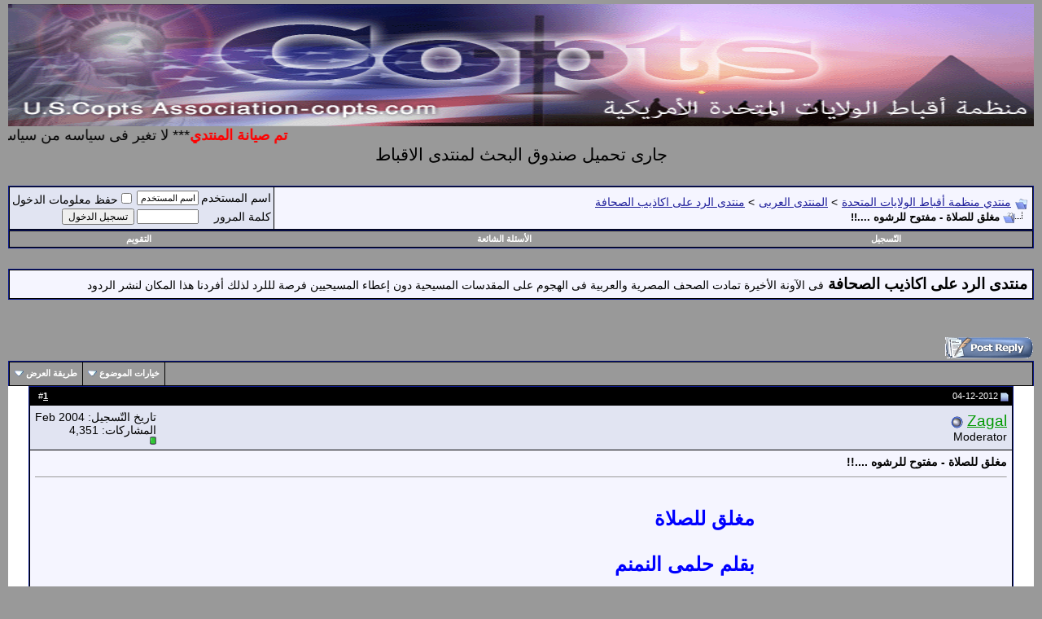

--- FILE ---
content_type: text/html; charset=windows-1256
request_url: https://www.copts.net/forum/showthread.php?s=ba20a2df8bf7dde47c24bfc7b6547208&t=43687
body_size: 11593
content:
<!DOCTYPE html PUBLIC "-//W3C//DTD XHTML 1.0 Transitional//EN" "http://www.w3.org/TR/xhtml1/DTD/xhtml1-transitional.dtd">
<html xmlns="http://www.w3.org/1999/xhtml" dir="rtl" lang="ar">
<head>
	<meta http-equiv="Content-Type" content="text/html; charset=windows-1256" />
<meta name="generator" content="vBulletin 3.8.6" />

<meta name="keywords" content=" مغلق للصلاة - مفتوح للرشوه ....!!, copts,sameh ibrahem,منتدي منظمة أقباط الولايات المتحدة" />
<meta name="description" content=" مغلق للصلاة - مفتوح للرشوه ....!! منتدى الرد على اكاذيب الصحافة" />


<!-- CSS Stylesheet -->
<style type="text/css" id="vbulletin_css">
/**
* vBulletin 3.8.6 CSS
* Style: 'test'; Style ID: 7
*/
body
{
	background: #999999;
	color: #000000;
	font: 16pt verdana, geneva, lucida, 'lucida grande', arial, helvetica, sans-serif;
	margin: 5px 10px 10px 10px;
	padding: 0px;
}
a:link, body_alink
{
	color: #22229C;
}
a:visited, body_avisited
{
	color: #22229C;
}
a:hover, a:active, body_ahover
{
	color: #FF4400;
}
.page
{
	background: #FFFFFF;
	color: #000000;
}
td, th, p, li
{
	font: 14pt verdana, geneva, lucida, 'lucida grande', arial, helvetica, sans-serif;
}
.tborder
{
	background: #000000;
	color: #FFFFFF;
	border: 1px solid #0B198C;
}
.tcat
{
	background: #999999;
	color: #FFFFFF;
	font: bold 14pt verdana, geneva, lucida, 'lucida grande', arial, helvetica, sans-serif;
}
.tcat a:link, .tcat_alink
{
	color: #ffffff;
	text-decoration: none;
}
.tcat a:visited, .tcat_avisited
{
	color: #ffffff;
	text-decoration: none;
}
.tcat a:hover, .tcat a:active, .tcat_ahover
{
	color: #FFFF66;
	text-decoration: underline;
}
.thead
{
	background: #000000;
	color: #FFFFFF;
	font: bold 11px tahoma, verdana, geneva, lucida, 'lucida grande', arial, helvetica, sans-serif;
}
.thead a:link, .thead_alink
{
	color: #FFFFFF;
}
.thead a:visited, .thead_avisited
{
	color: #FFFFFF;
}
.thead a:hover, .thead a:active, .thead_ahover
{
	color: #FFFF00;
}
.tfoot
{
	background: #999999;
	color: #E0E0F6;
}
.tfoot a:link, .tfoot_alink
{
	color: #E0E0F6;
}
.tfoot a:visited, .tfoot_avisited
{
	color: #E0E0F6;
}
.tfoot a:hover, .tfoot a:active, .tfoot_ahover
{
	color: #FFFF66;
}
.alt1, .alt1Active
{
	background: #F5F5FF;
	color: #000000;
}
.alt2, .alt2Active
{
	background: #E1E4F2;
	color: #000000;
}
.inlinemod
{
	background: #FFFFCC;
	color: #000000;
}
.wysiwyg
{
	background: #F5F5FF;
	color: #000000;
	font: 14pt verdana, geneva, lucida, 'lucida grande', arial, helvetica, sans-serif;
}
textarea, .bginput
{
	font: 14pt verdana, geneva, lucida, 'lucida grande', arial, helvetica, sans-serif;
}
.bginput option, .bginput optgroup
{
	font-size: 14pt;
	font-family: verdana, geneva, lucida, 'lucida grande', arial, helvetica, sans-serif;
}
.button
{
	font: 12px verdana, geneva, lucida, 'lucida grande', arial, helvetica, sans-serif;
}
select
{
	font: 11px verdana, geneva, lucida, 'lucida grande', arial, helvetica, sans-serif;
}
option, optgroup
{
	font-size: 11px;
	font-family: verdana, geneva, lucida, 'lucida grande', arial, helvetica, sans-serif;
}
.smallfont
{
	font: 14px verdana, geneva, lucida, 'lucida grande', arial, helvetica, sans-serif;
}
.time
{
	color: #666686;
}
.navbar
{
	font: 14px verdana, geneva, lucida, 'lucida grande', arial, helvetica, sans-serif;
}
.highlight
{
	color: #FF0000;
	font-weight: bold;
}
.fjsel
{
	background: #999999;
	color: #E0E0F6;
}
.fjdpth0
{
	background: #F7F7F7;
	color: #000000;
}
.panel
{
	background: #E4E7F5 url(images/gradients/gradient_panel.gif) repeat-x top left;
	color: #000000;
	padding: 10px;
	border: 2px outset;
}
.panelsurround
{
	background: #D1D4E0 url(images/gradients/gradient_panelsurround.gif) repeat-x top left;
	color: #000000;
}
legend
{
	color: #22229C;
	font: 14px tahoma, verdana, geneva, lucida, 'lucida grande', arial, helvetica, sans-serif;
}
.vbmenu_control
{
	background: #999999;
	color: #FFFFFF;
	font: bold 11px tahoma, verdana, geneva, lucida, 'lucida grande', arial, helvetica, sans-serif;
	padding: 3px 6px 3px 6px;
	white-space: nowrap;
}
.vbmenu_control a:link, .vbmenu_control_alink
{
	color: #FFFFFF;
	text-decoration: none;
}
.vbmenu_control a:visited, .vbmenu_control_avisited
{
	color: #FFFFFF;
	text-decoration: none;
}
.vbmenu_control a:hover, .vbmenu_control a:active, .vbmenu_control_ahover
{
	color: #FFFFFF;
	text-decoration: underline;
}
.vbmenu_popup
{
	background: #FFFFFF;
	color: #000000;
	border: 1px solid #0B198C;
}
.vbmenu_option
{
	background: #999999;
	color: #FFFFFF;
	font: 11px verdana, geneva, lucida, 'lucida grande', arial, helvetica, sans-serif;
	white-space: nowrap;
	cursor: pointer;
}
.vbmenu_option a:link, .vbmenu_option_alink
{
	color: #22229C;
	text-decoration: none;
}
.vbmenu_option a:visited, .vbmenu_option_avisited
{
	color: #22229C;
	text-decoration: none;
}
.vbmenu_option a:hover, .vbmenu_option a:active, .vbmenu_option_ahover
{
	color: #FFFFFF;
	text-decoration: none;
}
.vbmenu_hilite
{
	background: #999999;
	color: #FFFFFF;
	font: 11px verdana, geneva, lucida, 'lucida grande', arial, helvetica, sans-serif;
	white-space: nowrap;
	cursor: pointer;
}
.vbmenu_hilite a:link, .vbmenu_hilite_alink
{
	color: #FFFFFF;
	text-decoration: none;
}
.vbmenu_hilite a:visited, .vbmenu_hilite_avisited
{
	color: #FFFFFF;
	text-decoration: none;
}
.vbmenu_hilite a:hover, .vbmenu_hilite a:active, .vbmenu_hilite_ahover
{
	color: #FFFFFF;
	text-decoration: none;
}
/* ***** styling for 'big' usernames on postbit etc. ***** */
.bigusername { font-size: 14pt; }

/* ***** small padding on 'thead' elements ***** */
td.thead, div.thead { padding: 4px; }

/* ***** basic styles for multi-page nav elements */
.pagenav a { text-decoration: none; }
.pagenav td { padding: 2px 4px 2px 4px; }

/* ***** define margin and font-size for elements inside panels ***** */
.fieldset { margin-bottom: 6px; }
.fieldset, .fieldset td, .fieldset p, .fieldset li { font-size: 14px; }

/* ***** don't change the following ***** */
form { display: inline; }
label { cursor: default; }
.normal { font-weight: normal; }
.inlineimg { vertical-align: middle; }
</style>
<link rel="stylesheet" type="text/css" href="clientscript/vbulletin_important.css?v=386" />


<!-- / CSS Stylesheet -->

<script type="text/javascript" src="clientscript/yui/yahoo-dom-event/yahoo-dom-event.js?v=386"></script>
<script type="text/javascript" src="clientscript/yui/connection/connection-min.js?v=386"></script>
<script type="text/javascript">
<!--
var SESSIONURL = "s=d99ccc84c5573fc33cc02c9906bb7521&";
var SECURITYTOKEN = "guest";
var IMGDIR_MISC = "images/misc";
var vb_disable_ajax = parseInt("0", 10);
// -->
</script>
<script type="text/javascript" src="clientscript/vbulletin_global.js?v=386"></script>
<script type="text/javascript" src="clientscript/vbulletin_menu.js?v=386"></script>


	<link rel="alternate" type="application/rss+xml" title="منتدي منظمة أقباط الولايات المتحدة RSS Feed" href="external.php?type=RSS2" />
	
		<link rel="alternate" type="application/rss+xml" title="منتدي منظمة أقباط الولايات المتحدة - منتدى الرد على اكاذيب الصحافة - RSS Feed" href="external.php?type=RSS2&amp;forumids=4" />
	

	<title> مغلق للصلاة - مفتوح للرشوه ....!! - منتدي منظمة أقباط الولايات المتحدة</title>
	<script type="text/javascript" src="clientscript/vbulletin_post_loader.js?v=386"></script>
	<style type="text/css" id="vbulletin_showthread_css">
	<!--
	
	#links div { white-space: nowrap; }
	#links img { vertical-align: middle; }
	-->
	</style>
</head>
<body onload="">
<!-- logo -->
<a name="top"></a>
<table border="0" width="100%" cellpadding="0" cellspacing="0" align="center">
<tr>
	 <img src="http://www.copts.net/forum/images/head-copts1.gif" width="100%" height="150"></a></td>
	<td align="left">
	</td>
</tr>
 </table>
<!-- /logo -->

<!-- content table -->

<FONT face="Arial ,Tahoma" size="4">
<marquee direction="right"><b><font size="4" color="#FF0000">تم صيانة المنتدي</font></b>*** لا تغير فى سياسه من سياسات المنتدى اكتب ما تريد لان هذا حقك فى الكتابه عبر عن نفسك هذه ارائك الشخصيه ونحن هنا لاظهارها</marquee></FONT><FONT face="Arial ,Tahoma" size="4" color="#FFFFFF">
</FONT>
<center>
<div id="cse" style="width: 100%;">جارى تحميل صندوق البحث لمنتدى الاقباط</div>
<script src="http://www.google.com/jsapi" type="text/javascript"></script>
<script type="text/javascript">
   google.load('search', '1');
   google.setOnLoadCallback(function(){
      new google.search.CustomSearchControl('003009008271853522093:qwsrxjf25_u').draw('cse');
   }, true);
</script>
</center>


<br />

<!-- breadcrumb, login, pm info -->
<table class="tborder" cellpadding="6" cellspacing="1" border="0" width="100%" align="center">
<tr>
	<td class="alt1" width="100%">
		
			<table cellpadding="0" cellspacing="0" border="0">
			<tr valign="bottom">
				<td><a href="#" onclick="history.back(1); return false;"><img src="images/misc/navbits_start.gif" alt="العودة" border="0" /></a></td>
				<td>&nbsp;</td>
				<td width="100%"><span class="navbar"><a href="index.php?s=d99ccc84c5573fc33cc02c9906bb7521" accesskey="1">منتدي منظمة أقباط الولايات المتحدة</a></span> 
	<span class="navbar">&gt; <a href="forumdisplay.php?s=d99ccc84c5573fc33cc02c9906bb7521&amp;f=1">المنتدى العربى</a></span>


	<span class="navbar">&gt; <a href="forumdisplay.php?s=d99ccc84c5573fc33cc02c9906bb7521&amp;f=4">منتدى الرد على اكاذيب الصحافة</a></span>

</td>
			</tr>
			<tr>
				<td class="navbar" style="font-size:10pt; padding-top:1px" colspan="3"><a href="/forum/showthread.php?s=ba20a2df8bf7dde47c24bfc7b6547208&amp;t=43687"><img class="inlineimg" src="images/misc/navbits_finallink_rtl.gif" alt="تحديث الصفحة" border="0" /></a> <strong>
	 مغلق للصلاة - مفتوح للرشوه ....!!

</strong></td>
			</tr>
			</table>
		
	</td>

	<td class="alt2" nowrap="nowrap" style="padding:0px">
		<!-- login form -->
		<form action="login.php?do=login" method="post" onsubmit="md5hash(vb_login_password, vb_login_md5password, vb_login_md5password_utf, 0)">
		<script type="text/javascript" src="clientscript/vbulletin_md5.js?v=386"></script>
		<table cellpadding="0" cellspacing="3" border="0">
		<tr>
			<td class="smallfont" style="white-space: nowrap;"><label for="navbar_username">اسم المستخدم</label></td>
			<td><input type="text" class="bginput" style="font-size: 11px" name="vb_login_username" id="navbar_username" size="10" accesskey="u" tabindex="101" value="اسم المستخدم" onfocus="if (this.value == 'اسم المستخدم') this.value = '';" /></td>
			<td class="smallfont" nowrap="nowrap"><label for="cb_cookieuser_navbar"><input type="checkbox" name="cookieuser" value="1" tabindex="103" id="cb_cookieuser_navbar" accesskey="c" />حفظ  معلومات الدخول</label></td>
		</tr>
		<tr>
			<td class="smallfont"><label for="navbar_password">كلمة المرور</label></td>
			<td><input type="password" class="bginput" style="font-size: 11px" name="vb_login_password" id="navbar_password" size="10" tabindex="102" /></td>
			<td><input type="submit" class="button" value="تسجيل الدخول" tabindex="104" title="الرجاء ادخال اسم المستخدم وكلمة المرور لتسجيل دخولك, أو إضغط على زر 'التسجيل' للإنتساب في المنتدى" accesskey="s" /></td>
		</tr>
		</table>
		<input type="hidden" name="s" value="d99ccc84c5573fc33cc02c9906bb7521" />
		<input type="hidden" name="securitytoken" value="guest" />
		<input type="hidden" name="do" value="login" />
		<input type="hidden" name="vb_login_md5password" />
		<input type="hidden" name="vb_login_md5password_utf" />
		</form>
		<!-- / login form -->
	</td>

</tr>
</table>
<!-- / breadcrumb, login, pm info -->

<!-- nav buttons bar -->
<div class="tborder" style="padding:1px; border-top-width:0px">
	<table cellpadding="0" cellspacing="0" border="0" width="100%" align="center">
	<tr align="center">
		
		
			<td class="vbmenu_control"><a href="register.php?s=d99ccc84c5573fc33cc02c9906bb7521" rel="nofollow">التّسجيل</a></td>
		
		
		<td class="vbmenu_control"><a rel="help" href="faq.php?s=d99ccc84c5573fc33cc02c9906bb7521" accesskey="5">الأسئلة الشائعة</a></td>
		
			
			
		
		<td class="vbmenu_control"><a href="calendar.php?s=d99ccc84c5573fc33cc02c9906bb7521">التقويم</a></td>
		
			
			
		
		
		
		</tr>
	</table>
</div>
<!-- / nav buttons bar -->

<br />




	<table class="tborder" cellpadding="6" cellspacing="1" border="0" width="100%" align="center">
	<tr>
		<td class="alt1" width="100%"><strong>منتدى الرد على اكاذيب الصحافة</strong> <span class="smallfont">فى الآونة الأخيرة تمادت الصحف المصرية والعربية فى الهجوم على 
المقدسات المسيحية دون إعطاء المسيحيين فرصة لللرد لذلك أفردنا هذا المكان لنشر 
الردود</span></td>
	</tr>
	</table>
	<br />



<!-- NAVBAR POPUP MENUS -->

	
	
	
	
	
<!-- / NAVBAR POPUP MENUS -->

<!-- PAGENAV POPUP -->
	<div class="vbmenu_popup" id="pagenav_menu" style="display:none">
		<table cellpadding="4" cellspacing="1" border="0">
		<tr>
			<td class="thead" nowrap="nowrap">Go to Page...</td>
		</tr>
		<tr>
			<td class="vbmenu_option" title="nohilite">
			<form action="index.php" method="get" onsubmit="return this.gotopage()" id="pagenav_form">
				<input type="text" class="bginput" id="pagenav_itxt" style="font-size:11px" size="4" />
				<input type="button" class="button" id="pagenav_ibtn" value="إذهب" />
			</form>
			</td>
		</tr>
		</table>
	</div>
<!-- / PAGENAV POPUP -->





<div style="width:728px; margin:0 auto; padding-bottom:1em">
<script type="text/javascript"><!--
google_ad_client = "pub-3101632389045593";
google_ad_host = "pub-2606800903002383";
google_ad_width = 728;
google_ad_height = 90;
google_ad_format = "728x90_as";
google_ad_type = "text";
google_ad_channel = "";
google_color_border = "E1E4F2";
google_color_bg = "F5F5FF";
google_color_link = "22229C";
google_color_text = "000000";
google_color_url = "22229C";
google_ui_features = "rc:6";
//-->
</script>
<script type="text/javascript"
  src="http://pagead2.googlesyndication.com/pagead/show_ads.js">
</script>
</div>






<a name="poststop" id="poststop"></a>

<!-- controls above postbits -->
<table cellpadding="0" cellspacing="0" border="0" width="100%" style="margin-bottom:3px">
<tr valign="bottom">
	
		<td class="smallfont"><a href="newreply.php?s=d99ccc84c5573fc33cc02c9906bb7521&amp;do=newreply&amp;noquote=1&amp;p=385604" rel="nofollow"><img src="images/buttons/reply.gif" alt="المشاركة في الموضوع" border="0" /></a></td>
	
	
</tr>
</table>
<!-- / controls above postbits -->

<!-- toolbar -->
<table class="tborder" cellpadding="6" cellspacing="1" border="0" width="100%" align="center" style="border-bottom-width:0px">
<tr>
	<td class="tcat" width="100%">
		<div class="smallfont">
		
		&nbsp;
		</div>
	</td>
	<td class="vbmenu_control" id="threadtools" nowrap="nowrap">
		<a href="/forum/showthread.php?t=43687&amp;nojs=1#goto_threadtools">خيارات الموضوع</a>
		<script type="text/javascript"> vbmenu_register("threadtools"); </script>
	</td>
	
	
	
	<td class="vbmenu_control" id="displaymodes" nowrap="nowrap">
		<a href="/forum/showthread.php?t=43687&amp;nojs=1#goto_displaymodes">طريقة العرض</a>
		<script type="text/javascript"> vbmenu_register("displaymodes"); </script>
	</td>
	

	

</tr>
</table>
<!-- / toolbar -->



<!-- end content table -->

		</div>
	</div>
</div>

<!-- / close content container -->
<!-- / end content table -->





<div id="posts"><!-- post #385604 -->

	<!-- open content container -->

<div align="center">
	<div class="page" style="width:100%; text-align:right">
		<div style="padding:0px 25px 0px 25px" align="right">

	<div id="edit385604" style="padding:0px 0px 6px 0px">
	



<table class="tborder" id="post385604" cellpadding="6" cellspacing="1" border="0" width="100%" align="center">
<tr>
	<td class="thead" >
		<div class="normal" style="float:left">
			&nbsp;
			#<a href="showpost.php?s=d99ccc84c5573fc33cc02c9906bb7521&amp;p=385604&amp;postcount=1" target="new" rel="nofollow" id="postcount385604" name="1"><strong>1</strong></a> &nbsp;
			
			
			
			
			
		</div>

		<div class="normal">
			<!-- status icon and date -->
			<a name="post385604"><img class="inlineimg" src="images/statusicon/post_old.gif" alt="قديم" border="0" /></a>
			
				04-12-2012
			
			
			<!-- / status icon and date -->
		</div>
	</td>
</tr>
<tr>
	<td class="alt2" style="padding:0px">
		<!-- user info -->
		<table cellpadding="0" cellspacing="6" border="0" width="100%">
		<tr>
			
			<td nowrap="nowrap">

				<div id="postmenu_385604">
					
					<a class="bigusername" href="member.php?s=d99ccc84c5573fc33cc02c9906bb7521&amp;u=2225"></span><font color="#009900">Zagal</font></a>
					<img class="inlineimg" src="images/statusicon/user_offline.gif" alt="Zagal غير متصل" border="0" />


					<script type="text/javascript"> vbmenu_register("postmenu_385604", true); </script>
					
				</div>

				<div class="smallfont">Moderator</div>
				
				

			</td>
			<td width="100%">&nbsp;</td>
			<td valign="top" nowrap="nowrap">

				<div class="smallfont">
					<div>تاريخ التّسجيل: Feb 2004</div>
					
					
					<div>
						المشاركات: 4,351
					</div>
					
					
					<div><span id="repdisplay_385604_2225"><img class="inlineimg" src="images/reputation/reputation_pos.gif" alt="Zagal is on a distinguished road" border="0" /></span></div>
					
					<div>    </div>
				</div>

			</td>
		</tr>
		</table>
		<!-- / user info -->
	</td>
</tr>
<tr>
	
	<td class="alt1" id="td_post_385604">
		
	<!-- message, attachments, sig -->

		

		
			<!-- icon and title -->
			<div class="smallfont">
				
				<strong>مغلق للصلاة - مفتوح للرشوه ....!!</strong>
			</div>
			<hr size="1" style="color:#000000; background-color:#000000" />
			<!-- / icon and title -->
		

		<!-- message -->
		
		
		
       <div class="postbit_adcode">
<span style="float: left; width: 340px; height: 285px;">
			<script type="text/javascript"><!--
google_ad_client = "ca-pub-3101632389045593";
/* large */
google_ad_slot = "7489868823";
google_ad_width = 300;
google_ad_height = 300;
//-->
</script>
<script type="text/javascript"
src="http://pagead2.googlesyndication.com/pagead/show_ads.js">
</script>
</span>
</div>

		
		
		
		<div id="post_message_385604">
			

<div style="float:right; width:300px; height:250px; margin-left:10px">
<script type="text/javascript"><!--
google_ad_client = "pub-3101632389045593";
google_ad_host = "pub-2606800903002383";
google_ad_width = 300;
google_ad_height = 250;
google_ad_format = "300x250_as";
google_ad_type = "text";
google_ad_channel = "";
google_color_border = "F5F5FF";
google_color_bg = "E1E4F2";
google_color_link = "22229C";
google_color_text = "000000";
google_color_url = "22229C";
google_ui_features = "rc:6";
//-->
</script>
<script type="text/javascript"
  src="http://pagead2.googlesyndication.com/pagead/show_ads.js">
</script>
</div>


			<b><font size="5"><font color="Blue"><br />
مغلق للصلاة <br />
<br />
بقلم حلمى النمنم <br />
<br />
حين يؤذن المؤذن لصلاة الظهر يتوقف العمل بصورة شبه تامة في الجهات الحكومية، إلي حين اتمام الصلاة، بل صار في كل مبني حكومي مؤذن خاص، ولكل دور مؤذن، رغم أن مكبرات الصوت بالمساجد يرتفع منها الصوت واضحاً نقياً،<br />
<br />
وإذا اتيح لك دخول أي مبني حكومي في تلك اللحظة فسوف تجد أن الطرقات به تحولت إلي مصلي ويخرج الموظفون لأداء الصلاة، ولا يبقي سوي غير المسلم أو المسلم الذي ينظر إليه في تلك الحالة علي أنه من العصاة والضالين، وتنطلق الدعوات له من بعضهم بالهداية والرشاد، يحدث ذلك أيضاً في القطاع الخاص، حيث تجد لافتة «مغلق للصلاة» في الكثير من مواقع العمل..<br />
<br />
وما يعنيني هنا هو الجهات الحكومية التي يمكن أن تتعطل فيها مصالح المواطنين من جراء هرولة الموظفين والعاملين خارج مكاتبهم، تأمل منافذ بيع التذاكر بمحطات مترو الأنفاق، وقد أغلق معظمها ولا يبقي إلا منفذ وحيد يتكدس أمامه المواطنون وتتعطل أشغالهم، والمفروض أن الموظف الحكومي ينهي عمله قبل أذان العصر بأكثر من ساعة، أي أنه يمكنه أن يؤدي صلاة الظهر في موعدها «حاضر» بعد انتهاء ميعاد العمل الرسمي.<br />
<br />
ولم يؤمر المسلم بأن يدع عمله إلا حين صلاة الجمعة فقط، وما عداها ففي الفقه جميع الأمور ميسرة بالنسبة للصلاة، ولا تلزم الموظف بأن يترك عمله ويعطل مصالح الآخرين، فضلاً عن أن الأمر لا يخلو من قدر من الأنانية، فلكي يحصل المصلي علي ثواب الصلاة لا يتردد في أن يؤذي الآخرين بتعطيلهم وإكراههم علي انتظاره، ولا يمكن للإيذاء أن يستقيم مع روح الصلاة، وروح الدين ذاته،<br />
<br />
وحدث أن تناقشت مع أحدهم فرد بصوت جهير: الصلاة عبادة يا أستاذ، فقلت له والعمل أيضاً عبادة، فكان رده الجهولي: عبادة للشيطان، وأردف أن أي عمل يلهي عن الصلاة عبادة للشيطان!، والعمل لا يلهي عن الصلاة وإذا لم تعمل الشعوب الإسلامية وبقيت ليل نهار تصلي فسوف تكون في ذيل دول العالم ويسبقها الآخرون من الشعوب والبلدان غير الإسلامية، وهو ما نراه اليوم.<br />
<br />
<br />
وما يحير في هذه الظاهرة أن الجهات الحكومية يزداد بها المصلون في أوقات العمل، ويتفاخر كثير من الموظفين بأن يضع كل منهم بمكتبه في مكان بارز سجادة للصلاة ومسبحة وشبشباً للوضوء، وكأنها من مقومات العمل الوظيفي، وفي المقابل تزداد بهذه الجهات معدلات الفساد من رشاوي وتعطيل لمصالح الناس وإهدار للوقت علي طريقة «فوت علينا بكرة» وغيرها من الشعارات الحكومية،<br />
<br />
ولنكن صرحاء مع أنفسنا، يندر اليوم أن ينهي مواطن أوراقاً أو عملاً له لدي جهة حكومية دون أن يضطر إلي دفع رشوة أو أن يبحث عن واسطة، وهو ما يطلق عليه علماء الإدارة ورجال الاقتصاد «الفساد الصغير»، وقد ازدادت معدلاته وأساليبه ومستوياته في السنوات الأخيرة،<br />
<br />
وباتت الرشوة تطلب علناً وتدفع كذلك، ولا يمتعض منها أحد، تطلب توقيعاً أو خاتماً علي ورقة فيقال لك هناك نقطة غابت عن أحد الحروف وعليك أن تعود لتعد ورقة من جديد إلا إذا.. وتفهم أنت الباقي، فيقال لك «لم نشرب الشاي بعد»، والمعني أن تدفع ثمن الشاي الذي يبدأ من خمسة جنيهات، وكلما ازداد ثمن الكوب تم إنجاز الورقة لك بسرعة، في تواطؤ عام، وتحت سمع وبصر الجميع كباراً وصغاراً، الموظف يتعلل بضعف الراتب والمواطن يتذرع بأنه يقضي مصلحته، والأمور تحب الخفية!<br />
<br />
<br />
والثابت في الثقافة الإسلامية والعربية قول الرسول «من لم تنهه صلاته عن الفحشاء والمنكر. فلا صلاة له»، وأظن أن تعطيل مصالح الناس والضغط عليهم إلي حد الابتزاز والتهديد لدفع الرشوة، هو المنكر بعينه، وقد يرقي إلي مستوي الفحش، الذي لا يستقيم بأي حال من الأحوال مع روح الدين والإسلام ومن ثم الصلاة!<br />
<br />
<br />
ويبدو أننا بإزاء حالة من التدين الكاذب <img src="http://www.copts.net/forum/smilies/t17.gif" border="0" alt="" title="tea:(" class="inlineimg" /> أو تدين الضعفاء والمأزومين الذين كلما ازدادت انحرافاتهم واشتد فسادهم وتعاظمت أزماتهم النفسية والروحية، أغرقوا أنفسهم في مظاهر التدين وأمسكوا بالدين من باب الشعائر والطقوس، وتجاهلوا القيم والفضائل التي ما جاء الدين إلا من أجل إعلاء شأنها، ويطالبنا بالتمسك بها، ويمتليء تراثنا الإسلامي بمواقف عظيمة تؤكد أن الله لا يريد من الدين مظاهره أو التظاهر به فقط، وأولئك يمكن أن يدخلوا في باب «النفاق والمنافقين»<br />
<br />
، ورفض الإسلام أن ينقطع الناس للعبادة ويتركوا العمل والسعي في الحياة، وفي الآيات القرآنية ما يقطع بأن الله يحب من المسلم والمؤمن أن يحرص علي جوهر الإيمان والدين - في المقام الأول - أي قيمه الرفيعة وسلوكياته الراقية، وليس فقط أداء العبادات بصورة طقوسية، وفي بعض المواضع يسخر القرآن من الذين يتعاملون مع الدين بهذا المنطق، ولا يأخذون منه غير القشور.<br />
<br />
<br />
في الجهاز الإداري والمباني الحكومية يزداد المؤذنون ويكثر المصلون وكذلك يكثر المرتشون والفاسدون <img src="images/smilies/7_asmilies-com.gif" border="0" alt="" title="opees" class="inlineimg" /> ، ويتواري الجميع خلف المظاهر والطقوس، ونحن بحاجة إلي بذل جهد شديد ودؤوب، لنرد الاعتبار إلي قيم إنسانية ودينية رفيعة أندرست بيننا، مثل قيم العمل واتقان العمل والصدق والإخلاص والحرص علي المنفعة العامة، وليتنا نعيد التنبيه إلي مقولات من أحاديث نبوية وكلمات للصالحين مثل «من غشنا فليس منا» <img src="images/smilies/5_asmilies-com.gif" border="0" alt="" title="(hhhhhhhh)" class="inlineimg" /> ومثل «إماطة الأذي عن الطريق صدقة»، ومثل «الله في عون العبد ما دام العبد في عون أخيه».<br />
<br />
<br />
أياً كان الأمر فإن الجهاز الإداري والوظيفي يعاني خللاً حقيقياً بين مظهر بالغ التدين وجوهر بالغ الفساد، وليتنا نأخذ الأمر بجدية، بلا أي ابتزاز أو تخويف أو إرهاب يتخذ من التدين والدين عنواناً له أو استخفافاً بالمسألة كلها.<img src="images/smilies/5_asmilies-com.gif" border="0" alt="" title="(hhhhhhhh)" class="inlineimg" /></font></font></b>
		</div>
		<!-- / message -->

		

		
		

<div style="clear:both"></div>



		
		<!-- sig -->
			<div>
				__________________<br />
				We will never be quite till we get our right.<br />
<br />
<b><div align="center"><font size="5"><font color="Red"> كلمة الصليب عند الهالكين جهالة و اما عندنا نحن المخلصين فهي قوة الله &quot;كور 1 -1:18&quot;</font></font></div></b><br />
<br />
<div align="center"><b><font size="4"><font color="Magenta">( سيظل القران اعجاز لغوى فى نظر المسلمين الجهلاء فقط.<br />
لان معظمهم لايستطيع الكتابه بدون اخطاء املائيه )<br />
<br />
</font></font></b></div>
			</div>
		<!-- / sig -->
		

		

		

		<div style="margin-top: 10px" align="left">
			<!-- controls -->
			
			
			
				<a href="newreply.php?s=d99ccc84c5573fc33cc02c9906bb7521&amp;do=newreply&amp;p=385604" rel="nofollow"><img src="images/buttons/quote.gif" alt="الرد مع إقتباس" border="0" /></a>
			
			
			
			
			
			
			
				
			
			
			<!-- / controls -->
		</div>

	<!-- message, attachments, sig -->

	</td>
</tr>
</table>



<!-- post 385604 popup menu -->
<div class="vbmenu_popup" id="postmenu_385604_menu" style="display:none;">
	<table cellpadding="4" cellspacing="1" border="0">
	<tr>
		<td class="thead">Zagal</td>
	</tr>
	
		<tr><td class="vbmenu_option"><a href="member.php?s=d99ccc84c5573fc33cc02c9906bb7521&amp;u=2225">عرض الملف الشخصي الخاص بالعضو</a></td></tr>
	
	
	
	
		<tr><td class="vbmenu_option"><a href="http://www.copts.net">قم بزيارة الصفحة الشخصية لـ Zagal !</a></td></tr>
	
	
		<tr><td class="vbmenu_option"><a href="search.php?s=d99ccc84c5573fc33cc02c9906bb7521&amp;do=finduser&amp;u=2225" rel="nofollow">إيجاد جميع المشاركات بواسطة Zagal</a></td></tr>
	
	
	
	</table>
</div>
<!-- / post 385604 popup menu -->



	</div>
	
		</div>
	</div>
</div>

<!-- / close content container -->

<!-- / post #385604 --><div id="lastpost"></div></div>

<!-- start content table -->
<!-- open content container -->

<div align="center">
	<div class="page" style="width:100%; text-align:right">
		<div style="padding:0px 25px 0px 25px" align="right">

<!-- / start content table -->

<!-- controls below postbits -->
<table cellpadding="0" cellspacing="0" border="0" width="100%" style="margin-top:-3px">
<tr valign="top">
	
		<td class="smallfont"><a href="newreply.php?s=d99ccc84c5573fc33cc02c9906bb7521&amp;do=newreply&amp;noquote=1&amp;p=385604" rel="nofollow"><img src="images/buttons/reply.gif" alt="المشاركة في الموضوع" border="0" /></a></td>
	
	
</tr>
</table>
<!-- / controls below postbits -->










<!-- lightbox scripts -->
	<script type="text/javascript" src="clientscript/vbulletin_lightbox.js?v=386"></script>
	<script type="text/javascript">
	<!--
	vBulletin.register_control("vB_Lightbox_Container", "posts", 1);
	//-->
	</script>
<!-- / lightbox scripts -->










<!-- next / previous links -->
	<br />
	<div class="smallfont" align="center">
		<strong>&laquo;</strong>
			<a href="showthread.php?s=d99ccc84c5573fc33cc02c9906bb7521&amp;t=43687&amp;goto=nextoldest" rel="nofollow">الموضوع السابق</a>
			|
			<a href="showthread.php?s=d99ccc84c5573fc33cc02c9906bb7521&amp;t=43687&amp;goto=nextnewest" rel="nofollow">الموضوع التالي</a>
		<strong>&raquo;</strong>
	</div>
<!-- / next / previous links -->



<!-- currently active users -->
	<br />
	<table class="tborder" cellpadding="6" cellspacing="1" border="0" width="100%" align="center">
	<tr>
		<td class="tcat" colspan="2">
			عدد الأعضاء الذي يتصفحون هذا الموضوع : 1  (0 عضو و 1 ضيف)
		</td>
	</tr>
	<tr>
		<td class="alt1" colspan="2">
			<span class="smallfont">&nbsp;</span>
		</td>
	</tr>
	</table>
<!-- end currently active users -->





<!-- popup menu contents -->
<br />

<!-- thread tools menu -->
<div class="vbmenu_popup" id="threadtools_menu" style="display:none">
<form action="postings.php?t=43687&amp;pollid=" method="post" name="threadadminform">
	<table cellpadding="4" cellspacing="1" border="0">
	<tr>
		<td class="thead">خيارات الموضوع<a name="goto_threadtools"></a></td>
	</tr>
	<tr>
		<td class="vbmenu_option"><img class="inlineimg" src="images/buttons/printer.gif" alt="عرض نسخة للطّباعة" /> <a href="printthread.php?s=d99ccc84c5573fc33cc02c9906bb7521&amp;t=43687" accesskey="3" rel="nofollow">عرض نسخة للطّباعة</a></td>
	</tr>
	
	
	
	
	</table>
</form>
</div>
<!-- / thread tools menu -->

<!-- **************************************************** -->

<!-- thread display mode menu -->
<div class="vbmenu_popup" id="displaymodes_menu" style="display:none">
	<table cellpadding="4" cellspacing="1" border="0">
	<tr>
		<td class="thead">طريقة العرض<a name="goto_displaymodes"></a></td>
	</tr>
	<tr>
	
		<td class="vbmenu_option" title="nohilite"><img class="inlineimg" src="images/buttons/mode_linear.gif" alt="النمط الخطي" /> <strong>النمط الخطي</strong></td>
	
	</tr>
	<tr>
	
		<td class="vbmenu_option"><img class="inlineimg" src="images/buttons/mode_hybrid.gif" alt="النمط الشجري" /> <a href="showthread.php?s=d99ccc84c5573fc33cc02c9906bb7521&amp;mode=hybrid&amp;t=43687">التحويل إلى النمط  الشجري</a></td>
	
	</tr>
	<tr>
	
		<td class="vbmenu_option"><img class="inlineimg" src="images/buttons/mode_threaded.gif" alt="النمط المتطور" /> <a href="showthread.php?s=d99ccc84c5573fc33cc02c9906bb7521&amp;p=385604&amp;mode=threaded#post385604">التحويل إلى النمط المتطوّر</a></td>
	
	</tr>
	</table>
</div>
<!-- / thread display mode menu -->

<!-- **************************************************** -->



<!-- **************************************************** -->



<!-- / popup menu contents -->


<!-- forum rules and admin links -->
<table cellpadding="0" cellspacing="0" border="0" width="100%" align="center">
<tr valign="bottom">
	<td width="100%" valign="top">
		<table class="tborder" cellpadding="6" cellspacing="1" border="0" width="210">
<thead>
<tr>
	<td class="thead">
		<a style="float:left" href="#top" onclick="return toggle_collapse('forumrules')"><img id="collapseimg_forumrules" src="images/buttons/collapse_thead.gif" alt="" border="0" /></a>
		قوانين المشاركة 
	</td>
</tr>
</thead>
<tbody id="collapseobj_forumrules" style="">
<tr>
	<td class="alt1" nowrap="nowrap"><div class="smallfont">
		
		<div>You <strong>may not</strong> post new threads</div>
		<div>You <strong>may not</strong> post replies</div>
		<div>You <strong>may not</strong> post attachments</div>
		<div>You <strong>may not</strong> edit your posts</div>
		<hr />
		
		<div><a href="misc.php?s=d99ccc84c5573fc33cc02c9906bb7521&amp;do=bbcode" target="_blank">BB code</a> is <strong>متاح</strong></div>
		<div><a href="misc.php?s=d99ccc84c5573fc33cc02c9906bb7521&amp;do=showsmilies" target="_blank">الإبتسامات </a><strong>متاح</strong></div>
		<div><a href="misc.php?s=d99ccc84c5573fc33cc02c9906bb7521&amp;do=bbcode#imgcode" target="_blank">كود  [IMG]</a> <strong>غير متاح</strong></div>
		<div>كود HTML <strong>غير متاح</strong></div>
		<hr />
		<div><a href="misc.php?s=d99ccc84c5573fc33cc02c9906bb7521&amp;do=showrules" target="_blank">Forum Rules</a></div>
	</div></td>
</tr>
</tbody>
</table>
	</td>
	<td class="smallfont" align="left">
		<table cellpadding="0" cellspacing="0" border="0">
		
		<tr>
			<td>
			<div class="smallfont" style="text-align:right; white-space:nowrap">
	<form action="forumdisplay.php" method="get">
	<input type="hidden" name="s" value="d99ccc84c5573fc33cc02c9906bb7521" />
	<input type="hidden" name="daysprune" value="" />
	<strong>الإنتقال السريع</strong><br />
	<select name="f" onchange="this.form.submit();">
		<optgroup label="أقسام المنتدى">
			<option value="cp" >لوحة تحكم العضو</option>
			<option value="pm" >الرسائل الخاصة </option>
			<option value="subs" >الإشتراكات</option>
			<option value="wol" >المتواجدون الآن</option>
			<option value="search" >البحث فى المنتديات</option>
			<option value="home" >المنتديات الرئيسية</option>
		</optgroup>
		
		<optgroup label="المنتديات">
		<option value="45" class="fjdpth0" > مصر للمصريين</option>
<option value="1" class="fjdpth0" > المنتدى العربى</option>
<option value="3" class="fjdpth1" >&nbsp; &nbsp;  المنتدى العام</option>
<option value="4" class="fjsel" selected="selected">&nbsp; &nbsp;  منتدى الرد على اكاذيب الصحافة</option>
<option value="5" class="fjdpth1" >&nbsp; &nbsp;  منتدى العلوم والتكنولوجيا</option>
<option value="36" class="fjdpth2" >&nbsp; &nbsp; &nbsp; &nbsp;  العلوم وتكنولوجيا الاتصالات</option>
<option value="13" class="fjdpth1" >&nbsp; &nbsp;  المنتدى الاجتماعى</option>
<option value="44" class="fjdpth2" >&nbsp; &nbsp; &nbsp; &nbsp;  المنتدي الطبي</option>
<option value="14" class="fjdpth1" >&nbsp; &nbsp;  منتدى الفنون</option>
<option value="42" class="fjdpth2" >&nbsp; &nbsp; &nbsp; &nbsp;  قسم الرياضة</option>
<option value="34" class="fjdpth1" >&nbsp; &nbsp;  منتدى المرأة</option>
<option value="37" class="fjdpth2" >&nbsp; &nbsp; &nbsp; &nbsp;  قسم التربية</option>
<option value="46" class="fjdpth0" > منتدي الموارد البشرية</option>
<option value="47" class="fjdpth1" >&nbsp; &nbsp;  منتدى الوظائف</option>
<option value="48" class="fjdpth1" >&nbsp; &nbsp;  مـنـتـدى طـلـبـات الـوظـائـف للأعـضـاء</option>
<option value="7" class="fjdpth0" > المنتدى المسيحى</option>
<option value="10" class="fjdpth1" >&nbsp; &nbsp;  منتدى الخواطر والتأملات المسيحيه</option>
<option value="11" class="fjdpth1" >&nbsp; &nbsp;  منتدى التاريخ القبطى والمصرى</option>
<option value="12" class="fjdpth1" >&nbsp; &nbsp;  منتدى تعليم اللغة القبطية coptic language</option>
<option value="6" class="fjdpth0" > English Forum</option>
<option value="8" class="fjdpth1" >&nbsp; &nbsp;  English</option>
<option value="9" class="fjdpth1" >&nbsp; &nbsp;  Religious Dialogue Lobby</option>
<option value="32" class="fjdpth0" > منتدي الزوار - لمساعد الغير قادرين علي التسجيل</option>

		</optgroup>
		
	</select><input type="submit" class="button" value="إذهب"  />
	</form>
</div>
			</td>
		</tr>
		</table>
	</td>
</tr>
</table>
<!-- /forum rules and admin links -->

<br />

<table class="tborder" cellpadding="6" cellspacing="1" border="0" width="100%" align="center">
<thead>
	<tr>
		<td class="tcat" width="100%" colspan="5">
			<a style="float:left" href="#top" onclick="return toggle_collapse('similarthreads')"><img id="collapseimg_similarthreads" src="images/buttons/collapse_tcat.gif" alt="" border="0" /></a>
			مواضيع مشابهة<a name="similarthreads"></a>
		</td>
	</tr>
</thead>
<tbody id="collapseobj_similarthreads" style="">
<tr class="thead" align="center">
	<td class="thead" width="40%">الموضوع</td>
	<td class="thead" width="15%" nowrap="nowrap">كاتب الموضوع</td>
	<td class="thead" width="20%">المنتدى</td>
	<td class="thead" width="5%">الردود</td>
	<td class="thead" width="20%">آخر مشاركة</td>
</tr>
<tr>
	<td class="alt1" align="right">
		
		<span class="smallfont"> <a href="showthread.php?s=d99ccc84c5573fc33cc02c9906bb7521&amp;t=42631" title="خطاب مفتوح من هاني نسيرة إلى حازم شومان: أشفق عليك من منطق مختل 
 
بقلم هاني نسيرة - المشهد 
 
حازم شومان .. لم أكن أعرفه .. وهذا ليس عيبًا، ولكن تردد اسمه بعد الثورة .. ضخم الجثة زعيق الصوت .. منتفخ الخطابة - وليس الخطاب- فهو لا يملك خطابًا .. فضلًا عن أن خطابته كما سمعتها لا تخلو من لحن في اللفظ...">خطاب مفتوح من هاني نسيرة إلى حازم شومان: أشفق عليك من منطق مختل</a></span>
	</td>
	<td class="alt2" nowrap="nowrap"><span class="smallfont">abomeret</span></td>
	<td class="alt1" nowrap="nowrap"><span class="smallfont">المنتدى العام</span></td>
	<td class="alt2" align="center"><span class="smallfont">0</span></td>
	<td class="alt1" align="left"><span class="smallfont">30-12-2011 <span class="time">05:23 PM</span></span></td>
</tr>
<tr>
	<td class="alt1" align="right">
		
		<span class="smallfont"> <a href="showthread.php?s=d99ccc84c5573fc33cc02c9906bb7521&amp;t=41963" title="خطاب مفتوح للدكتور عصام شرف 
 
بقلم | مايكل منير - اليوم السابع 
 
السيد الدكتور/ عصام شرف رئيس الوزراء 
 
تحية طيبة وبعد .. 
 
أكتب إليك نيابة عن نفسى وعن ملايين المصريين من أبناء ثورة يناير المجيدة التى شاركنا فيها من يومها الأول، وليس الرابع أو الخامس، وبعضنا مهد لقيامها بسنوات طويلة من العمل...">خطاب مفتوح للدكتور عصام شرف</a></span>
	</td>
	<td class="alt2" nowrap="nowrap"><span class="smallfont">abomeret</span></td>
	<td class="alt1" nowrap="nowrap"><span class="smallfont">المنتدى العام</span></td>
	<td class="alt2" align="center"><span class="smallfont">2</span></td>
	<td class="alt1" align="left"><span class="smallfont">10-08-2011 <span class="time">05:11 PM</span></span></td>
</tr>
<tr>
	<td class="alt1" align="right">
		
		<span class="smallfont"> <a href="showthread.php?s=d99ccc84c5573fc33cc02c9906bb7521&amp;t=17451" title="مغلق للصلاة! 
 
 بقلم  حلمى النمنم  
حين يؤذن المؤذن لصلاة الظهر يتوقف العمل بصورة شبه تامة في الجهات الحكومية، إلي حين اتمام الصلاة، بل صار في كل مبني حكومي مؤذن خاص، ولكل دور مؤذن، رغم أن مكبرات الصوت بالمساجد يرتفع منها الصوت واضحاً نقياً، 
 
 وإذا اتيح لك دخول أي مبني حكومي في تلك اللحظة فسوف...">مغلق للصلاة</a></span>
	</td>
	<td class="alt2" nowrap="nowrap"><span class="smallfont">boulos</span></td>
	<td class="alt1" nowrap="nowrap"><span class="smallfont">المنتدى العام</span></td>
	<td class="alt2" align="center"><span class="smallfont">5</span></td>
	<td class="alt1" align="left"><span class="smallfont">06-10-2006 <span class="time">08:16 PM</span></span></td>
</tr>

</tbody>
</table>

<br />


<div style="width:728px; margin:0 auto; padding-top:1em">
<script type="text/javascript"><!--
google_ad_client = "pub-3101632389045593";
google_ad_host = "pub-2606800903002383";
google_ad_width = 728;
google_ad_height = 90;
google_ad_format = "728x90_as";
google_ad_type = "text";
google_ad_channel = "";
google_color_border = "FFFFFF";
google_color_bg = "FFFFFF";
google_color_link = "22229C";
google_color_text = "000000";
google_color_url = "22229C";
google_ui_features = "rc:6";
//-->
</script>
<script type="text/javascript"
  src="http://pagead2.googlesyndication.com/pagead/show_ads.js">
</script>
</div>


<br />
<div class="smallfont" align="center">جميع الأوقات بتوقيت امريكا. الساعة الآن » <span class="time">06:35 AM</span>.</div>
<br />


		</div>
	</div>
</div>

<!-- / close content container -->
<!-- /content area table -->

<form action="index.php" method="get" style="clear:right">

<table cellpadding="6" cellspacing="0" border="0" width="100%" class="page" align="center">
<tr>
	
		<td class="tfoot">
			<select name="styleid" onchange="switch_id(this, 'style')">
				<optgroup label="اختر شكل الستايل المناسب">
					<option value="7" class="" selected="selected">-- test</option>
<option value="8" class="" >-- mery xmas</option>
<option value="2" class="" >-- vBulletin 3</option>

				</optgroup>
			</select>
		</td>
	
	
		<td class="tfoot">
			<select name="langid" onchange="switch_id(this, 'lang')">
				<optgroup label="Quick Language Chooser">
					<option value="2" class="" selected="selected">-- Arabic</option>
<option value="1" class="" >-- English (US)</option>

				</optgroup>
			</select>
		</td>
	
	<td class="tfoot" align="left" width="100%">
		<div class="smallfont">
			<strong>
				<a href="mailto:forum@copts.net" rel="nofollow" accesskey="9">الإتصال بنا</a> -
				<a href="http://www.copts.net">منتدي منظمة أقباط الولايات المتحدة</a> -
				
				
				<a href="archive/index.php">الصفحة الرئيسية</a> -
				
				
				
				<a href="#top" onclick="self.scrollTo(0, 0); return false;">بداية الصفحة</a>
			</strong>
		</div>
	</td>
</tr>
</table>

<br />

<div align="center">
	<div class="smallfont" align="center">
	<!-- Do not remove this copyright notice -->
	Powered by: vBulletin Version 3.8.6<br />Copyright &copy;2000 - 2026, Jelsoft Enterprises Ltd.<meta http-equiv="Content-Language" content="en-us">
<p><span lang="ar-sa">تـعـريب » <a href="http://www.copts.ne"> 
منتدي الاقباط</a></span></p>
	<!-- Do not remove this copyright notice -->
	</div>

	<div class="smallfont" align="center">
	<!-- Do not remove cronimage or your scheduled tasks will cease to function -->
	
	<!-- Do not remove cronimage or your scheduled tasks will cease to function -->

	
	</div>
</div>

</form>




<script type="text/javascript">
<!--
	// Main vBulletin Javascript Initialization
	vBulletin_init();
//-->
</script>

<!-- temp -->
<div style="display:none">
	<!-- thread rate -->
	
		
	
	<!-- / thread rate -->
</div>

</body>
</html>